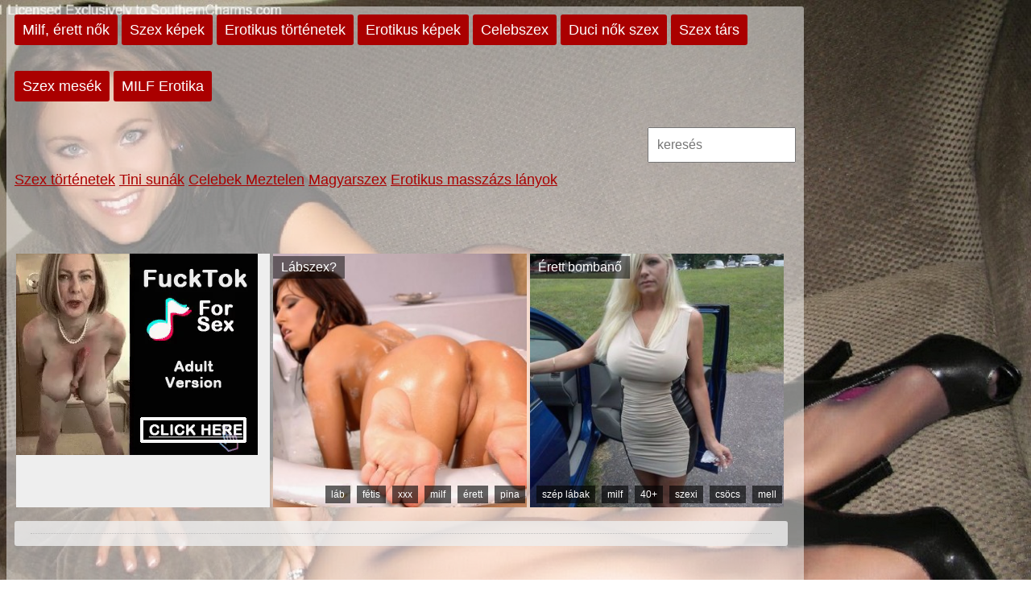

--- FILE ---
content_type: text/html; charset=UTF-8
request_url: https://meztelencsajok.cc/index.php?img=1066-hamburger-pina-pucsit
body_size: 2216
content:
<!DOCTYPE html>
<html prefix="og: http://ogp.me/ns#" lang="hu">
<head>
	<head>
	    <title>   -   </title>
           
            <meta charset="utf-8">

			<meta name="keywords" content=", milf,asszony,háziasszony,feleség,csaj,dögös,meztelenül">	
			<meta name="description" content=" ">

			<meta property="og:title" content="  ">
			<meta property="og:description" content=" ">
			<meta property="og:type" content="website">
			<meta property="og:site_name" content="  ">
			<meta http-equiv="refresh" content="600">
			<meta name="robots" content="index,follow,all">
			<meta name="revisit-after" content="1 days">
			<meta http-equiv="imagetoolbar" content="no">
 
	<meta name="viewport" content="width=device-width">		<link rel="stylesheet" type="text/css" href="style.css?1.1" media="screen"> 
	</head>
<body>
	<header>

	</header>
	<section>
	<div id="content">
		<div id="menu">
			<a href="index.php" title="érett szex képek, pornó képek">Milf, érett nők </a> 
<a href="https://bbwspace.info">Szex képek </a> <a href="http://szextortenetek.info"> Erotikus történetek</a> <a href="https://erotikustortenetek.club"> Erotikus képek</a> <a href="http://celebszex.info">Celebszex</a> <a href="https://duciszex.szexkep.xyz">Duci nők szex</a> <a href="http://szextarskereso.info">Szex társ</a><br><br> <a href="http://szex-tett.info" title="szex tett" target="blank">Szex mesék</a> <a href="http://milfszexkepek.com">MILF Erotika</a>
<br><br> 
			<form action="index.php" method="get" id="search">
				<input type="text" placeholder="keresés" name="q" value="">
			</form>
		</div>
		<div class="clear"></div>
		<div class="links">
			﻿<a href="https://szex-tortenetek.com" title="szex történetek" target="_blank">Szex történetek</a> 
<a href="http://meztelencsajok.cc" title="napi szex" target="_blank">Tini sunák</a> 
<a href="https://celeb.szexkep.xyz" title="celeb szex" target="_blank">Celebek Meztelen</a> 
 <a href="https://magyar.szex-tett.info" target="_blank">Magyarszex</a> <a href="https://rosszlanyok.hu?utm_source=szex-blogok&utm_medium=banner&utm_campaign=szex-blogok" target="_blank">Erotikus masszázs lányok</a>		</div>
		<div class="clear"></div>
		<div id="content_body">
			<h1>  </h1>
			<div class="img"><br><img src="img/" alt="" class="full"></div><div class="clear"></div><div class="tbanner"><script async type="application/javascript" src="https://a.magsrv.com/ad-provider.js"></script> 
 <ins class="eas6a97888e38" data-zoneid="5641362"></ins> 
 <script>(AdProvider = window.AdProvider || []).push({"serve": {}});</script></div><div class="thumb"><h2>Lábszex?  </h2><a href="index.php?img=320-labszex" title="Lábszex?"><img src="img/thumbs/labszex1490037954.jpg.jpg" alt="Lábszex?"></a><div class="keys"><a href="index.php?q=láb" class="tags" title="láb">láb</a> <a href="index.php?q=fétis" class="tags" title="fétis">fétis</a> <a href="index.php?q=xxx" class="tags" title="xxx">xxx</a> <a href="index.php?q=milf" class="tags" title="milf">milf</a> <a href="index.php?q=érett" class="tags" title="érett">érett</a> <a href="index.php?q=pina" class="tags" title="pina">pina</a> </div></div><div class="thumb"><h2>Érett bombanő  </h2><a href="index.php?img=193-erett-bombano" title="Érett bombanő"><img src="img/thumbs/milfszex-1476629981.jpg.jpg" alt="Érett bombanő"></a><div class="keys"><a href="index.php?q=szép lábak" class="tags" title="szép lábak">szép lábak</a> <a href="index.php?q=milf" class="tags" title="milf">milf</a> <a href="index.php?q=40+" class="tags" title="40+">40+</a> <a href="index.php?q=szexi" class="tags" title="szexi">szexi</a> <a href="index.php?q=csöcs" class="tags" title="csöcs">csöcs</a> <a href="index.php?q=mell" class="tags" title="mell">mell</a> </div></div><div class="clear"></div><div class="desc"><hr><a href="index.php?q=" class="tags" title=""></a> </div><br><center>
<script type="text/javascript" data-idzone="2826630" src="https://ads.exosrv.com/nativeads.js"></script></center> <br><h2>Meztelen érett nő képek, amit keresnek most</h2><nav><a href="?q=Feh%C3%A9rnem" title="Fehérnem " class="tag">Fehérnem </a> <a href="?q=roma+pina" title="roma pina " class="tag">roma pina </a> <a href="?q=tetov%C3%A1lt" title="tetovált " class="tag">tetovált </a> <a href="?q=apa" title="apa " class="tag">apa </a> <a href="?q=n" title="n " class="tag">n </a> <a href="?q=baba" title="baba " class="tag">baba </a> <a href="?q=l%C3%A1b" title="láb " class="tag">láb </a> <a href="?q=4" title="4 " class="tag">4 </a> <a href="?q=hot" title="hot " class="tag">hot </a> <a href="?q=kopasz+pina" title="kopasz pina " class="tag">kopasz pina </a> <a href="?q=kopasz+punci" title="kopasz punci " class="tag">kopasz punci </a> <a href="?q=Nagy+picsa" title="Nagy picsa " class="tag">Nagy picsa </a> </nav><h2>Top Milf kategóriák</h2><nav><a href="?q=anyuka" title="anyuka " class="tag">anyuka </a> <a href="?q=milf" title="milf " class="tag">milf </a> <a href="?q=%C3%A9rett" title="érett " class="tag">érett </a> <a href="?q=pina" title="pina " class="tag">pina </a> <a href="?q=%C3%B6reg+picsa" title="öreg picsa " class="tag">öreg picsa </a> <a href="?q=negyvenes" title="negyvenes " class="tag">negyvenes </a> <a href="?q=mature" title="mature " class="tag">mature </a> <a href="?q=punci" title="punci " class="tag">punci </a> <a href="?q=amat%C5%91r" title="amatőr " class="tag">amatőr </a> <a href="?q=d%C3%B6g%C3%B6s" title="dögös " class="tag">dögös </a> <a href="?q=szex" title="szex " class="tag">szex </a> <a href="?q=baszni+val%C3%B3" title="baszni való " class="tag">baszni való </a> </nav>		</div>
		<div class="clear"></div>
		 
		
 <br><script type="application/javascript">
    var ad_idzone = "2826618",
    ad_width = "728",
    ad_height = "90"
</script>
<script type="application/javascript" src="https://a.realsrv.com/ads.js"></script>
<noscript>
    <iframe src="https://syndication.realsrv.com/ads-iframe-display.php?idzone=2826618&output=noscript&type=728x90" width="728" height="90" scrolling="no" marginwidth="0" marginheight="0" frameborder="0"></iframe>
</noscript><br><b>Milf - Dögös érett nők</b><br>Szereted az érett, nagymellű nőket? Ezek már tudnak valamit! Nézd meg a képeket ezekről a bombázókról! Itt lekerül a ruha róluk, és a fehérnemű is! Garantált élvezet, ha az idősebb, anyuka korú nőket szereted.<br> <br> 
<script src="//t1.extreme-dm.com/f.js" id="eXF-milfa-0" async defer></script><br><center>Linkek: <a href="http://sexclips.mobi">Xnxx klipek</a> | <a href="rss/index.php">RSS</a> | <a href="https://szex.sztorinet.hu">Sztárok és szex</a> | <a href="https://teltlanyok.com">Plus size társkereső</a></center><br><br><a href="https://rosszlanyok.hu?utm_source=szex-blogok&utm_medium=banner&utm_campaign=szex-blogok" target="_blank" title="Rosszlanyok.hu - A szexpartner kereső"><img src="https://rosszlanyok.hu/bannerek/rl-szexpartner-728x90.gif" width="728" height="90" title="Rosszlanyok.hu - A szexpartner kereső" alt="Rosszlanyok.hu - A szexpartner kereső. Több száz igazi szexpartner kereső lány!!! CSAK VALÓDI KÉPEK, videók!!!" border="0"></a><br>

	</div>


</body>
</html>


--- FILE ---
content_type: text/html; charset=UTF-8
request_url: https://syndication.exosrv.com/splash.php?native-settings=1&idzone=2826630&p=https%3A%2F%2Fmeztelencsajok.cc%2Findex.php%3Fimg%3D1066-hamburger-pina-pucsit&scr_info=bmF0aXZlYWRzfHwx
body_size: 3011
content:
{"layout":{"widgetHeaderContentHtml":"<a target=\"_blank\" href=\"https:\/\/www.exoclick.com\" rel=\"nofollow\">Powered By <span><\/span><\/a>","branding_logo":"\/\/s3t3d2y1.afcdn.net\/widget-branding-logo.png","branding_logo_hover":"\/\/s3t3d2y1.afcdn.net\/widget-branding-logo-hover.png","itemsPerRow":1,"itemsPerCol":1,"font_family":"Arial, Helvetica, Verdana, sans-serif","header_font_size":"12px","header_font_color":"#999999","widget_background_color":"transparent","widget_width":"600px","minimum_width_for_full_sized_layout":"450px","item_height":"300px","item_padding":"10px","image_height":"450px","image_width":"600px","text_margin_top":"10px","text_margin_bottom":"10px","text_margin_left":"0px","text_margin_right":"0px","title_font_size":"16px","title_font_color":"#000000","title_font_weight":"normal","title_decoration":"none","title_hover_color":"#0000FF","title_hover_font_weight":"normal","title_hover_decoration":"none","description_font_size":"14px","description_font_color":"#555555","description_font_weight":"normal","description_decoration":"none","description_hover_color":"#0055FF","description_hover_font_weight":"normal","description_hover_decoration":"none","open_in_new_window":1,"mobile_responsive_type":1,"header_is_on_top":1,"header_text_align":"right","title_enabled":1,"description_enabled":1,"image_border_size":"","image_border_color":"","text_align":"left","customcss_enabled":0,"customcss":null,"header_enabled":1,"mobile_breakpoint":450,"spacing_v":10,"spacing_h":10,"zoom":1,"mobile_rows":1,"mobile_cols":1,"use_v2_script":1,"text_enabled":1,"mobile_image_width":300,"mobile_text_box_size":90,"mobile_text_enabled":1,"mobile_text_position":"bottom","mobile_image_height":300,"delaySeconds":0,"frequency":0,"frequencyCount":0,"publisherAdType":"native-recommendation","adTriggerType":"","popTriggerMethod":"","popTriggerClasses":"","item_spacing_on_each_side":"5px","text_position":"bottom","text_box_size":"90px","widget_height":"570px","brand_enabled":1,"brand_font_size":"11px","brand_font_color":"#555555","brand_font_weight":"normal","brand_decoration":"none"},"data":[{"image":"https:\/\/s3t3d2y1.afcdn.net\/library\/900752\/b3f5a41736136b409d798eef74e59d455823a164.jpg","optimum_image":"https:\/\/s3t3d2y1.afcdn.net\/library\/900752\/db088c2afcd04734e3520d06265ef472f000607d.webp","url":"https:\/\/syndication.exosrv.com\/click.php?d=H4sIAAAAAAAAA41U23LaOhT9Fb_wWI8utmw_0nIynFCcFhJCefHIkgAHX4Qkc_Ho4yubluScp8z2SBrttZaW9mg7ikKISWyB3Rsj9QiPR.jBfW9NUfuaXtualcJnTeX2jKLs4OZ5Nz7PJwymywDNr8Flvgyu6fOvdv4tOH9_Gw_zCD_Q7bYoC2oEH.GJpm1W6GyrhMi40AfTyBEid0h1hwyIqsmLUjgAa2pT1C01RVP3MpIiROAHhY.A6h1wF6CtaRitpEtFt6u6zZoanVEzCr_qNtdMFbKnZ5JqbfaqaXd7OAonjtIonubTH.l6mi74NGdByPAz6iAEy7aqy6ZsmmPJf6x5unkNAYBKrpetknxGVkAdZ4949byCL91rK49lW2k9JCKJl23J5z1G1k8KdaVGyEkBDEDVBUBqiCsVYIUx1Ec.izK.N5k507KLJ9FUHcNOqnWvMZwjh2W6WeeL1Wa1Xrrs_5MzsumXD6.T_LSe418_F9Hx20vxb_Iza1l43h3G05q1p7U4Lcx5cXy9AGVoQh6PdJPoSOU5fUpz_nj8ztOUJnQTcTL9muy.fKqW6FZLFCNCMPgUBd8oELmSYBx.jhTcSEt6fekfbbalVVFeecEO2ZYfQABhZt07hxGJcRiFJLCyUXWzE5rtC7Y3ovYv187C2EeQ.BAnfpzYuwX7x7.FMO5lgHUC_WShC2sxRpZwCiLOHT4XeQ7pNg8iJiDZCiIEi0KHRrYSnRGlqJmmb83BZ6z3hGCQxBaRxLmz3n8hHmNeUXNx8eReekW18yAgxNvTKm_VTihPFjX1ZMt0YbzeDhgihCQMYN_ZQQicbuRMIvvX_C3iOxrCYWnd1Z1JZEOHDRzjZTn.gH8P1A.RD_754m7lA9gPAER3PX2tXeWHtvTFpdHq1P9Ehkrd8O_nntxxTzMbIpHDSAQojBElievVAAnXVEEORRgn.W9QXfN6qgQAAA--&cb=e2e_6966febca16277.79327802","title":"I'll Do Anything My Stepdad Wants if He Keeps My Secret","description":"I Need My Stepdaddy","brand":"SayUncle","original_url":"https:\/\/join.sayuncle.com\/track\/MzAwMDc1NS42My4xMS4yNTYuMC4wLjAuMC4w?affiliated=sau_is_free_desktop&affiliatem=sau_isfree_mobile&continuationd=pa2261_desktop&continuationm=pa2261_mobile&autocamp=7751368&nats_at[subscription_passthrough1]=[base64]&nats_at[subscription_passthrough2]=2826630&nats_at[subscription_passthrough3]=120303350&nats_at[subscription_passthrough4]=SayUncle_familydick_fdk0411_","image_position":"50% 50%","size":""}],"ext":[]}

--- FILE ---
content_type: text/css
request_url: https://meztelencsajok.cc/style.css?1.1
body_size: 640
content:
body {
	background: url(bg.jpg) #FFF;
	background-attachment: fixed;
	background-position: right top;
	color:#000;
	font-family: 'tahoma', sans-serif; 
	font-size:18px;
	line-height:32px;


}
input ,textarea {
	font-size:16px;
	line-height:20px;
	padding:10px;

}
img { max-width: 100%;}
.thumb { width:315px;height:315px; display:inline-block; position:relative; float:left; margin:2px;}
.thumb h2 { position:absolute; left:0; top:3px; background:rgba(0,0,0,.5); color:#FFF; font-size:16px; line-height:18px; display:block; width:auto;padding:5px 10px;}
 .thumb .keys { text-align:right;position:absolute; right:0; bottom:3px;  color:#FFF; font-size:16px; line-height:18px; display:block; width:auto;}
 .thumb .keys a { background:rgba(0,0,0,.6); color:#FFF; display:inline-block; padding:2px 7px; font-size:12px;text-decoration: none; margin:2px;}
.thumb img { width:315px; height:315px; }
.tbanner { width:315px; height:315px; display:inline-block;position:relative; float:left;margin:2px; background:#EEE;}
.img {width:100%; text-align:center;}
.img img { min-width:50%; max-width:100%; display:inline-block;}
a.tag { line-height:20px;text-decoration:none; display:inline-block; margin:2px; background:#A00; padding:5px 10px; font-size:13px; color:#FFF; border-radius:3px;width:25%; max-width:calc(25% - 30px); text-align:center; text-transform:uppercase;}

#content { 
	max-width:970px;
 
	padding:10px;
	background:rgba(255,255,255,.5);
	color:#000;
	border-radius:3px;
}

 
#content_body {
	display:block;
	max-width:960px;
	 

}
hr {
    margin: 5px 0px;
    border: 0;
    padding: 0;
    border-bottom: 1px dotted #BBB;
}
a { color:#A00;}
a.button, #menu a { 
	display:inline-block;
	padding:3px 10px;
	background:#A00;
	color:#FFF;
	border-radius:3px;
	text-decoration: none; 
}
.navigation {
	display:block;
	text-align:center;
}
.navigation a { 
	display:inline-block;
	padding:3px 10px;
	background:#A00;
	color:#FFF;
	border-radius:3px;
	text-decoration: none; 
	min-width:30px;

	text-align:center;
}

.navigation span { 
	display:inline-block;
	padding:3px 10px;
	background:#DDD;
	color:#000;
	border-radius:3px;
	text-decoration: none; 
	min-width:30px;
	text-align:center;
}
#left_panel a { 
 	font-weight:bold;
	color:#A00;
	border-radius:3px;
	text-decoration: none;
	text-transform: uppercase;
}

#left_panel a:after {
	content: ' » ';
}
#left_panel a:hover {
	color:#F00;
	text-decoration: underline;
}
h1 { 
 	text-transform:uppercase;
	font-size:24px; 
	line-height:32px;
	margin:0; 
	color:#A00; }
	
h2 { 
	 
	font-size:24px; 
	line-height:32px;
	margin:0; 
	color:#888; 
	font-weight:normal;}
	
.desc { 
	margin:10px 0px; 
	padding:10px 20px; 
	background: rgba(239,239,239,.8);;
	border-radius:3px; }

.clear { 
	clear:both; 
	display:block; 
	height:5px; }

.left { float:left;}
img.left {margin-right:10px;}

#search { margin:0; padding:0; float:right;}
#search input  { width:160px;}
@media only screen and (max-width: 900px) {
	 a.tag { 
	 	width:50%; 
	 	max-width:calc(50% - 30px);
	 }
}
@media only screen and (max-width: 500px) {
	 a.tag { 
	 	width:100%; 
	 	max-width:calc(100% - 30px);
	 }
}